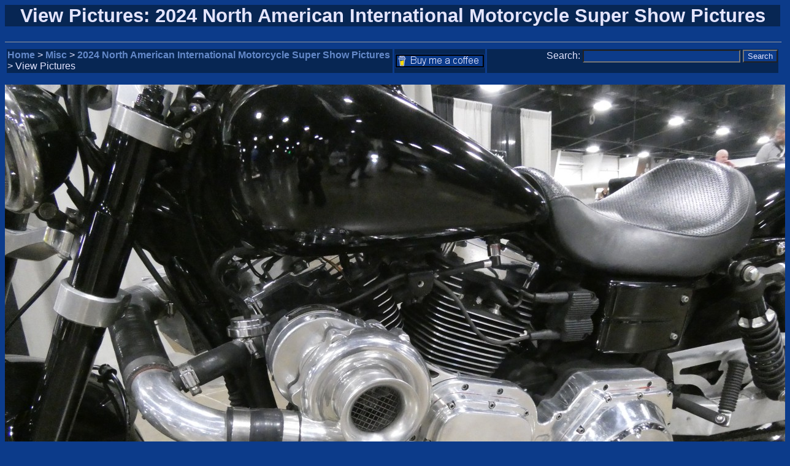

--- FILE ---
content_type: text/html
request_url: https://aaroncake.net/misc/viewpic2.asp?pictoview=6467&backto=naimss2024
body_size: 4123
content:



<html>
<head>

<LINK REL=STYLESHEET HREF="../pagestyle.css" TYPE="text/css">

<SCRIPT LANGUAGE = "JavaScript">
<!--

function makeRemote() {
remote = window.open("","remotewin","'toolbar=no,status=no,scrollbars=yes,location=no,menubar=no,directories=no,width=320,height=400'");
remote.location.href = "http://www.aaroncake.net/remote.asp";
  if (remote.opener == null) remote.opener = window; 
    remote.opener.name = "opener";
}

function mailtoaaron() {
window.location.href='http://www.aaroncake.net/contact.asp?mode=normal';
}

function SearchSite() {
	window.location.href='http://www.aaroncake.net/search.htm';
}

//-->
</script>

<title>View Pictures: 2024 North American International Motorcycle Super Show Pictures</title>
</head>

<body bgcolor="#0C3B8A" text = "#E4E5FF" link= "#6388C8" vlink ="#A9A9A9" alink = "#FFFF00">

<h2 class = "smaller"><center>View Pictures: 2024 North American International Motorcycle Super Show Pictures</center></h2>
<hr size ="1" width = "100%">


<center>
<table border="0" cellspacing="3" width="100%">
	<tr>
		<td bgcolor="#072653" align="left"><a href="../">Home</a> &gt; <a href="./index.html">Misc</a> &gt; <a href="./naimss2024.asp">2024 North American International Motorcycle Super Show Pictures</a> &gt; View Pictures</td>
 		<td bgcolor="#072653" align="right" width="10%"><a href="https://www.buymeacoffee.com/aaroncake" target="_blankbmac"><img src="../BMAC_FormStyleButton_BGCOLOR.gif" alt="Buy Me A Coffee" align = "top" height = "23" width = "146"></a>
		</td>
		<td bgcolor="#072653" align="right" width = "38%">
				<form action="http://www.google.com" id="cse-search-box" target="_blank">
  				<div>
    				<input type="hidden" name="cx" value="partner-pub-2703496815886592:2387709805" />
				    <input type="hidden" name="ie" value="UTF-8" />
					  Search: <input type="text" name="q" size="30" />
				    <input type="submit" name="sa" value="Search" />
				  </div>
				</form>
			</td>
	</tr>
</table>
</center>




<p>
<center>
<img src="./pictures/6467.jpg">

<table border="0" cellspacing="3" width="100%">
<tr bgcolor="#072653">
<td width="50%" align="left">

<a href="./viewpic2.asp?pictoview=6466&backto=naimss2024">&lt;&lt; Previous</a>

</td>
<td width="50%" align="right">

<a href="./viewpic2.asp?pictoview=6468&backto=naimss2024">Next &gt;&gt;</a>

</td>



</tr>
<table>

<p>
<table border="0" cellspacing="3" width="100%">
<tr align="center" bgcolor="#072653">


<td><a href="./viewpic2.asp?pictoview=6465&backto=naimss2024"><img src="./pictures/thumb_6465.jpg"></a></td><td>

<td><a href="./viewpic2.asp?pictoview=6466&backto=naimss2024"><img src="./pictures/thumb_6466.jpg"></a></td><td>

<td><a href="./viewpic2.asp?pictoview=6467&backto=naimss2024"><img src="./pictures/thumb_6467.jpg"></a></td><td>

<td><a href="./viewpic2.asp?pictoview=6468&backto=naimss2024"><img src="./pictures/thumb_6468.jpg"></a></td>

<td><a href="./viewpic2.asp?pictoview=6469&backto=naimss2024"><img src="./pictures/thumb_6469.jpg"></a></td>


</tr>
</table>
</center>


<p>
<p><form>
<script language="JavaScript">
<!--
document.write('<hr>');
document.write('<INPUT TYPE="button" VALUE="<- Back" onClick="history.go(-1)"> ');
document.write('<INPUT TYPE="button" VALUE="Forward ->" onCLick="history.go(1)"> ');
document.write('<INPUT TYPE="button" VALUE="Remote" onClick="makeRemote()"> ');
document.write('<INPUT TYPE="button" VALUE="Mail Me" onClick="mailtoaaron()">');
document.write(' <input type="button" value="Search" onClick="SearchSite()">');
document.write('<hr>');
//-->
</script>
</form>
                                
<p><a href="./naimss2024.asp">Back To Previous Page</a> | <a href="http://www.aaroncake.net/contact.asp?mode=normal">Mail Me</a> | <a href="http://www.aaroncake.net/search.htm">Search</a> | <a href="https://www.buymeacoffee.com/aaroncake" target="_blankbmac"><img src="../BMAC_FormStyleButton_BGCOLOR.gif" alt="Buy Me A Coffee" align = "top" height = "23" width = "146"></a>

</body>
</html>


